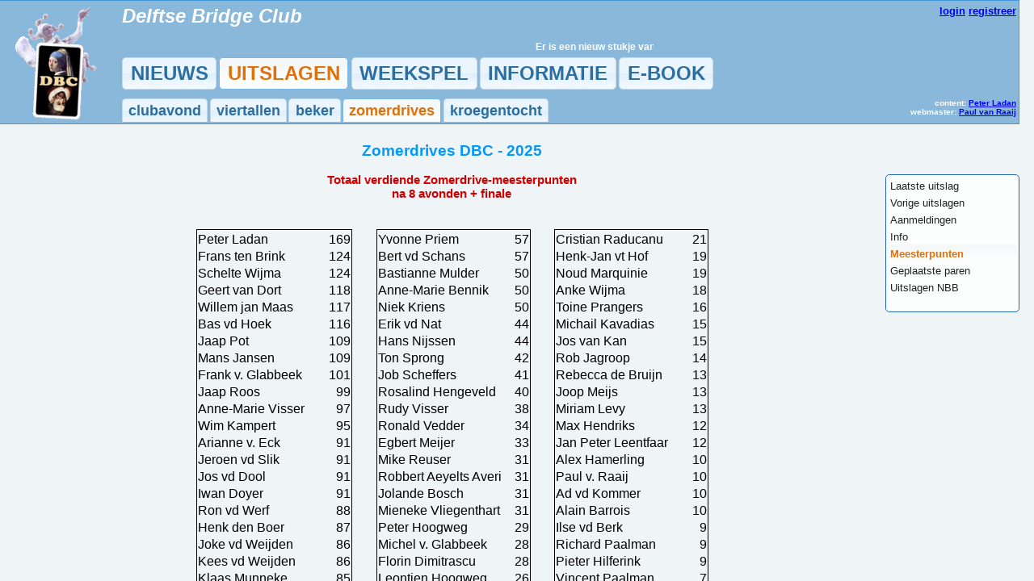

--- FILE ---
content_type: text/html; charset=UTF-8
request_url: https://www.delftsebridgeclub.nl/index.php?ItemID=120&VolgNr=5
body_size: 23363
content:
<!DOCTYPE html>
<html>
<head>
<meta charset="UTF-8">
<base href="https://www.delftsebridgeclub.nl/" />
<title>Meesterpunten zomerdrives</title><link rel='stylesheet' media='all' type='text/css' href='css/dbc.css' />
<link rel='stylesheet' media='print' type='text/css' href='css/dbcprint.css' />
<link type='text/css' href='css/jquery-ui.css' rel='stylesheet' />
<link type='text/css' href='css/uislagstylen.css' rel='stylesheet' />
<link rel='stylesheet' type='text/css' href='css/style.css' />
<link rel='stylesheet' type='text/css' href='css/elastislide.css' />
<link href='http://fonts.googleapis.com/css?family=PT+Sans+Narrow&amp;v1' 
   rel='stylesheet' type='text/css' />
<link href='http://fonts.googleapis.com/css?family=Pacifico' rel='stylesheet' 
   type='text/css' />
<link href='css/select2.min.css' rel='stylesheet' />
</head>
<body>
<script type='text/javascript'>var javaMenuId=120; javaVolgNr=5;</script>
<script type='text/javascript' src='scripts/js/jquery-3.3.1.min.js'></script>
<script type='text/javascript' src='scripts/js/jquery-ui.js'></script>
<script type='text/javascript' src='scripts/js/jquery.scrollTo.js'></script>
<script type='text/javascript' src='scripts/js/jquery.easy-comment.js'></script>
<script type='text/javascript' src='scripts/js/jquery.marquee.js'></script>
<script type='text/javascript' src='scripts/js/jquerymain.js'></script>
<script type='text/javascript' src='scripts/js/click-link.js'></script>
<div id='dhtmltooltip'></div>
<script type='text/javascript' src='scripts/js/tooltip.js'></script>
<script type='text/javascript' src='scripts/js/select2.min.js'></script><div id='head'>
<div id='titleblock'>Delftse Bridge Club</div>
<div class='marquee'><b><a href="index.php?ItemID=1&amp;VolgNr=3"> Er is een nieuw stukje van de week geplaatst op 16-1-2026 klik hier om er heen te gaan</a></b></div><div id='loginarea'><a href="./index.php?ItemID=120&amp;VolgNr=5&amp;auth=ShowLogin">login</a> <a href="./index.php?ItemID=120&amp;VolgNr=5&amp;auth=register">registreer</a></div>
<div id='logo'><img src='scripts/plaatjes/DBC-logo.gif'
   width=100 height=140 alt='DBC' /></div>
<div class='pad1'></div>
<div id="buttonarea">
   <ul class="buttonlist">
<li>
<a href="./index.php?ItemID=1&amp;VolgNr=1">NIEUWS</a>
</li>
<li class="current">
<a href="./index.php?ItemID=1&amp;VolgNr=2">UITSLAGEN</a>
</li>
<li>
<a href="./index.php?ItemID=1&amp;VolgNr=3">WEEKSPEL</a>
</li>
<li>
<a href="./index.php?ItemID=1&amp;VolgNr=4">INFORMATIE</a>
</li>
<li>
<a href="./index.php?ItemID=1&amp;VolgNr=5">E-BOOK</a>
</li>
</ul></div>
<div id='tabcontainer'>
<div id="tabarea">
   <ul class="tablist">
<li>
<a href="./index.php?ItemID=10&amp;VolgNr=1">clubavond</a>
</li>
<li>
<a href="./index.php?ItemID=10&amp;VolgNr=2">viertallen</a>
</li>
<li>
<a href="./index.php?ItemID=10&amp;VolgNr=3">beker</a>
</li>
<li class="current">
<a href="./index.php?ItemID=10&amp;VolgNr=4">zomerdrives</a>
</li>
<li>
<a href="./index.php?ItemID=10&amp;VolgNr=5">kroegentocht</a>
</li>
</ul></div>
<div id='infoarea'>
<div id='contentmail'><b>content: </b>
<script type="text/javascript">
/* <![CDATA[ */var first = 'ma';var second = 'il';var third = 'to:';var address = 'pladan';var domain = 'casema';var ext = 'nl'; document.write('<a href="');document.write(first+second+third);document.write(address);document.write('&#64;');document.write(domain);document.write('.');document.write(ext);document.write('">');document.write('Peter Ladan<\/a>');/* ]]> */
</script></div>
<div id='webmastermail'><b>webmaster: </b><script type="text/javascript">
/* <![CDATA[ */var first = 'ma';var second = 'il';var third = 'to:';var address = 'webmaster';var domain = 'delftsebridgeclub';var ext = 'nl'; document.write('<a href="');document.write(first+second+third);document.write(address);document.write('&#64;');document.write(domain);document.write('.');document.write(ext);document.write('">');document.write('Paul van Raaij<\/a>');/* ]]> */
</script></div>
</div>
</div>
</div>
<div id="floatMenu">
   <ul class="menulist">
<li>
<a href="./index.php?ItemID=120&amp;VolgNr=1">Laatste uitslag</a>
</li>
<li>
<a href="./index.php?ItemID=120&amp;VolgNr=2">Vorige uitslagen</a>
</li>
<li>
<a href="./index.php?ItemID=120&amp;VolgNr=3">Aanmeldingen</a>
</li>
<li>
<a href="./index.php?ItemID=120&amp;VolgNr=4">Info</a>
</li>
<li class="current">
<a href="./index.php?ItemID=120&amp;VolgNr=5">Meesterpunten</a>
</li>
<li>
<a href="./index.php?ItemID=120&amp;VolgNr=6">Geplaatste paren</a>
</li>
<li>
<a href=https://22004.bridge.nl/competities/ target=_blank>Uitslagen NBB</a>
</li>
</ul></div>
<script>
$("#floatMenu").css('height',(($("#floatMenu li").length+1)*20+5)+"px");
</script>
<div id='content'><div class='pad2'></div>
<html xmlns:o="urn:schemas-microsoft-com:office:office"
xmlns:x="urn:schemas-microsoft-com:office:excel"
xmlns="http://www.w3.org/TR/REC-html40">
<CENTER>
<h2><font color="#0099ff">Zomerdrives DBC - 2025</font></h2>
<h3><font color="#d00000">Totaal verdiende Zomerdrive-meesterpunten<br>na 8 avonden + finale
</font></h3>
</CENTER>

<p>
<html xmlns:o="urn:schemas-microsoft-com:office:office"
xmlns:x="urn:schemas-microsoft-com:office:excel"
xmlns="http://www.w3.org/TR/REC-html40">

<head>
<meta http-equiv=Content-Type content="text/html; charset=windows-1252">
<meta name=ProgId content=Excel.Sheet>
<meta name=Generator content="Microsoft Excel 12">
<link rel=File-List href="zomermp_bestanden/filelist.xml">
<style id="meesterpunten zomer-DBC_28086_Styles"><!--table
	{mso-displayed-decimal-separator:"\,";
	mso-displayed-thousand-separator:"\.";}
.xl6328086
	{padding-top:1px;
	padding-right:1px;
	padding-left:1px;
	mso-ignore:padding;
	color:black;
	font-size:12.0pt;
	font-weight:400;
	font-style:normal;
	text-decoration:none;
	font-family:Calibri, sans-serif;
	mso-font-charset:0;
	mso-number-format:General;
	text-align:general;
	vertical-align:bottom;
	border-top:.5pt solid windowtext;
	border-right:.5pt solid windowtext;
	border-bottom:none;
	border-left:none;
	mso-background-source:auto;
	mso-pattern:auto;
	white-space:nowrap;}
.xl6428086
	{padding-top:1px;
	padding-right:1px;
	padding-left:1px;
	mso-ignore:padding;
	color:black;
	font-size:12.0pt;
	font-weight:400;
	font-style:normal;
	text-decoration:none;
	font-family:Calibri, sans-serif;
	mso-font-charset:0;
	mso-number-format:General;
	text-align:general;
	vertical-align:bottom;
	mso-background-source:auto;
	mso-pattern:auto;
	white-space:nowrap;}
.xl6528086
	{padding-top:1px;
	padding-right:1px;
	padding-left:1px;
	mso-ignore:padding;
	color:black;
	font-size:12.0pt;
	font-weight:400;
	font-style:normal;
	text-decoration:none;
	font-family:Calibri, sans-serif;
	mso-font-charset:0;
	mso-number-format:General;
	text-align:general;
	vertical-align:bottom;
	border-top:none;
	border-right:.5pt solid windowtext;
	border-bottom:none;
	border-left:none;
	mso-background-source:auto;
	mso-pattern:auto;
	white-space:nowrap;}
.xl6628086
	{padding-top:1px;
	padding-right:1px;
	padding-left:1px;
	mso-ignore:padding;
	color:black;
	font-size:12.0pt;
	font-weight:400;
	font-style:normal;
	text-decoration:none;
	font-family:Calibri, sans-serif;
	mso-font-charset:0;
	mso-number-format:General;
	text-align:left;
	vertical-align:bottom;
	border-top:.5pt solid windowtext;
	border-right:none;
	border-bottom:none;
	border-left:.5pt solid windowtext;
	mso-background-source:auto;
	mso-pattern:auto;
	white-space:nowrap;}
.xl6728086
	{padding-top:1px;
	padding-right:1px;
	padding-left:1px;
	mso-ignore:padding;
	color:black;
	font-size:12.0pt;
	font-weight:400;
	font-style:normal;
	text-decoration:none;
	font-family:Calibri, sans-serif;
	mso-font-charset:0;
	mso-number-format:General;
	text-align:left;
	vertical-align:bottom;
	border-top:none;
	border-right:none;
	border-bottom:none;
	border-left:.5pt solid windowtext;
	mso-background-source:auto;
	mso-pattern:auto;
	white-space:nowrap;}
.xl6828086
	{padding-top:1px;
	padding-right:1px;
	padding-left:1px;
	mso-ignore:padding;
	color:black;
	font-size:12.0pt;
	font-weight:400;
	font-style:normal;
	text-decoration:none;
	font-family:Calibri, sans-serif;
	mso-font-charset:0;
	mso-number-format:General;
	text-align:general;
	vertical-align:bottom;
	border-top:.5pt solid windowtext;
	border-right:none;
	border-bottom:none;
	border-left:none;
	mso-background-source:auto;
	mso-pattern:auto;
	white-space:nowrap;}
.xl6928086
	{padding-top:1px;
	padding-right:1px;
	padding-left:1px;
	mso-ignore:padding;
	color:black;
	font-size:12.0pt;
	font-weight:400;
	font-style:normal;
	text-decoration:none;
	font-family:Calibri, sans-serif;
	mso-font-charset:0;
	mso-number-format:General;
	text-align:general;
	vertical-align:bottom;
	border-top:none;
	border-right:none;
	border-bottom:.5pt solid windowtext;
	border-left:.5pt solid windowtext;
	mso-background-source:auto;
	mso-pattern:auto;
	white-space:nowrap;}
.xl7028086
	{padding-top:1px;
	padding-right:1px;
	padding-left:1px;
	mso-ignore:padding;
	color:black;
	font-size:12.0pt;
	font-weight:400;
	font-style:normal;
	text-decoration:none;
	font-family:Calibri, sans-serif;
	mso-font-charset:0;
	mso-number-format:General;
	text-align:general;
	vertical-align:bottom;
	border-top:none;
	border-right:.5pt solid windowtext;
	border-bottom:.5pt solid windowtext;
	border-left:none;
	mso-background-source:auto;
	mso-pattern:auto;
	white-space:nowrap;}
--></style>
</head>

<body>
<!--[if !excel]>&nbsp;&nbsp;<![endif]-->
<!--De volgende informatie is gegenereerd door de wizard Publiceren als
webpagina van Microsoft Office Excel.-->
<!--Als hetzelfde item opnieuw wordt gepubliceerd vanuit Excel, worden alle
gegevens tussen de DIV-codes vervangen.-->
<!----------------------------->
<!--BEGIN VAN UITVOER VAN DE EXCEL-WIZARD PUBLICEREN ALS WEBPAGINA -->
<!----------------------------->

<div id="meesterpunten zomer-DBC_28086" align=center x:publishsource="Excel">

<table border=0 cellpadding=0 cellspacing=0 width=632 class=xl6428086
 style='border-collapse:collapse;table-layout:fixed;width:475pt'>
 <col class=xl6428086 width=149 style='mso-width-source:userset;mso-width-alt:
 5290;width:112pt'>
 <col class=xl6428086 width=41 style='mso-width-source:userset;mso-width-alt:
 1450;width:31pt'>
 <col class=xl6428086 width=31 style='mso-width-source:userset;mso-width-alt:
 1109;width:23pt'>
 <col class=xl6428086 width=149 style='mso-width-source:userset;mso-width-alt:
 5290;width:112pt'>
 <col class=xl6428086 width=41 style='mso-width-source:userset;mso-width-alt:
 1450;width:31pt'>
 <col class=xl6428086 width=31 style='mso-width-source:userset;mso-width-alt:
 1109;width:23pt'>
 <col class=xl6428086 width=149 style='mso-width-source:userset;mso-width-alt:
 5290;width:112pt'>
 <col class=xl6428086 width=41 style='mso-width-source:userset;mso-width-alt:
 1450;width:31pt'>
 <tr height=21 style='height:15.6pt'>
  <td height=21 class=xl6428086 width=149 style='height:15.6pt;width:112pt'><a
  name="RANGE!A1:H28"></a></td>
  <td class=xl6428086 width=41 style='width:31pt'></td>
  <td class=xl6428086 width=31 style='width:23pt'></td>
  <td class=xl6428086 width=149 style='width:112pt'></td>
  <td class=xl6428086 width=41 style='width:31pt'></td>
  <td class=xl6428086 width=31 style='width:23pt'></td>
  <td class=xl6428086 width=149 style='width:112pt'></td>
  <td class=xl6428086 width=41 style='width:31pt'></td>
 </tr>
 <tr height=21 style='height:15.6pt'>
  <td height=21 class=xl6628086 style='height:15.6pt'>Peter Ladan</td>
  <td class=xl6328086 align=right>169</td>
  <td class=xl6428086></td>
  <td class=xl6628086>Yvonne Priem</td>
  <td class=xl6328086 align=right>57</td>
  <td class=xl6428086></td>
  <td class=xl6628086>Cristian Raducanu</td>
  <td class=xl6328086 align=right>21</td>
 </tr>
 <tr height=21 style='height:15.6pt'>
  <td height=21 class=xl6728086 style='height:15.6pt'>Frans ten Brink</td>
  <td class=xl6528086 align=right>124</td>
  <td class=xl6428086></td>
  <td class=xl6728086>Bert vd Schans</td>
  <td class=xl6528086 align=right>57</td>
  <td class=xl6428086></td>
  <td class=xl6728086>Henk-Jan vt Hof</td>
  <td class=xl6528086 align=right>19</td>
 </tr>
 <tr height=21 style='height:15.6pt'>
  <td height=21 class=xl6728086 style='height:15.6pt'>Schelte Wijma</td>
  <td class=xl6528086 align=right>124</td>
  <td class=xl6428086></td>
  <td class=xl6728086>Bastianne Mulder</td>
  <td class=xl6528086 align=right>50</td>
  <td class=xl6428086></td>
  <td class=xl6728086>Noud Marquinie</td>
  <td class=xl6528086 align=right>19</td>
 </tr>
 <tr height=21 style='height:15.6pt'>
  <td height=21 class=xl6728086 style='height:15.6pt'>Geert van Dort</td>
  <td class=xl6528086 align=right>118</td>
  <td class=xl6428086></td>
  <td class=xl6728086>Anne-Marie Bennik</td>
  <td class=xl6528086 align=right>50</td>
  <td class=xl6428086></td>
  <td class=xl6728086>Anke Wijma</td>
  <td class=xl6528086 align=right>18</td>
 </tr>
 <tr height=21 style='height:15.6pt'>
  <td height=21 class=xl6728086 style='height:15.6pt'>Willem jan Maas</td>
  <td class=xl6528086 align=right>117</td>
  <td class=xl6428086></td>
  <td class=xl6728086>Niek Kriens</td>
  <td class=xl6528086 align=right>50</td>
  <td class=xl6428086></td>
  <td class=xl6728086>Toine Prangers</td>
  <td class=xl6528086 align=right>16</td>
 </tr>
 <tr height=21 style='height:15.6pt'>
  <td height=21 class=xl6728086 style='height:15.6pt'>Bas vd Hoek</td>
  <td class=xl6528086 align=right>116</td>
  <td class=xl6428086></td>
  <td class=xl6728086>Erik vd Nat</td>
  <td class=xl6528086 align=right>44</td>
  <td class=xl6428086></td>
  <td class=xl6728086>Michail Kavadias</td>
  <td class=xl6528086 align=right>15</td>
 </tr>
 <tr height=21 style='height:15.6pt'>
  <td height=21 class=xl6728086 style='height:15.6pt'>Jaap Pot</td>
  <td class=xl6528086 align=right>109</td>
  <td class=xl6428086></td>
  <td class=xl6728086>Hans Nijssen</td>
  <td class=xl6528086 align=right>44</td>
  <td class=xl6428086></td>
  <td class=xl6728086>Jos van Kan</td>
  <td class=xl6528086 align=right>15</td>
 </tr>
 <tr height=21 style='height:15.6pt'>
  <td height=21 class=xl6728086 style='height:15.6pt'>Mans Jansen</td>
  <td class=xl6528086 align=right>109</td>
  <td class=xl6428086></td>
  <td class=xl6728086>Ton Sprong</td>
  <td class=xl6528086 align=right>42</td>
  <td class=xl6428086></td>
  <td class=xl6728086>Rob Jagroop</td>
  <td class=xl6528086 align=right>14</td>
 </tr>
 <tr height=21 style='height:15.6pt'>
  <td height=21 class=xl6728086 style='height:15.6pt'>Frank v. Glabbeek</td>
  <td class=xl6528086 align=right>101</td>
  <td class=xl6428086></td>
  <td class=xl6728086>Job Scheffers</td>
  <td class=xl6528086 align=right>41</td>
  <td class=xl6428086></td>
  <td class=xl6728086>Rebecca de Bruijn</td>
  <td class=xl6528086 align=right>13</td>
 </tr>
 <tr height=21 style='height:15.6pt'>
  <td height=21 class=xl6728086 style='height:15.6pt'>Jaap Roos</td>
  <td class=xl6528086 align=right>99</td>
  <td class=xl6428086></td>
  <td class=xl6728086>Rosalind Hengeveld</td>
  <td class=xl6528086 align=right>40</td>
  <td class=xl6428086></td>
  <td class=xl6728086>Joop Meijs</td>
  <td class=xl6528086 align=right>13</td>
 </tr>
 <tr height=21 style='height:15.6pt'>
  <td height=21 class=xl6728086 style='height:15.6pt'>Anne-Marie Visser</td>
  <td class=xl6528086 align=right>97</td>
  <td class=xl6428086></td>
  <td class=xl6728086>Rudy Visser</td>
  <td class=xl6528086 align=right>38</td>
  <td class=xl6428086></td>
  <td class=xl6728086>Miriam Levy</td>
  <td class=xl6528086 align=right>13</td>
 </tr>
 <tr height=21 style='height:15.6pt'>
  <td height=21 class=xl6728086 style='height:15.6pt'>Wim Kampert</td>
  <td class=xl6528086 align=right>95</td>
  <td class=xl6428086></td>
  <td class=xl6728086>Ronald Vedder</td>
  <td class=xl6528086 align=right>34</td>
  <td class=xl6428086></td>
  <td class=xl6728086>Max Hendriks</td>
  <td class=xl6528086 align=right>12</td>
 </tr>
 <tr height=21 style='height:15.6pt'>
  <td height=21 class=xl6728086 style='height:15.6pt'>Arianne v. Eck</td>
  <td class=xl6528086 align=right>91</td>
  <td class=xl6428086></td>
  <td class=xl6728086>Egbert Meijer</td>
  <td class=xl6528086 align=right>33</td>
  <td class=xl6428086></td>
  <td class=xl6728086>Jan Peter Leentfaar</td>
  <td class=xl6528086 align=right>12</td>
 </tr>
 <tr height=21 style='height:15.6pt'>
  <td height=21 class=xl6728086 style='height:15.6pt'>Jeroen vd Slik</td>
  <td class=xl6528086 align=right>91</td>
  <td class=xl6428086></td>
  <td class=xl6728086>Mike Reuser</td>
  <td class=xl6528086 align=right>31</td>
  <td class=xl6428086></td>
  <td class=xl6728086>Alex Hamerling</td>
  <td class=xl6528086 align=right>10</td>
 </tr>
 <tr height=21 style='height:15.6pt'>
  <td height=21 class=xl6728086 style='height:15.6pt'>Jos vd Dool</td>
  <td class=xl6528086 align=right>91</td>
  <td class=xl6428086></td>
  <td class=xl6728086>Robbert Aeyelts Averi<span style='display:none'>nk</span></td>
  <td class=xl6528086 align=right>31</td>
  <td class=xl6428086></td>
  <td class=xl6728086>Paul v. Raaij</td>
  <td class=xl6528086 align=right>10</td>
 </tr>
 <tr height=21 style='height:15.6pt'>
  <td height=21 class=xl6728086 style='height:15.6pt'>Iwan Doyer</td>
  <td class=xl6528086 align=right>91</td>
  <td class=xl6428086></td>
  <td class=xl6728086>Jolande Bosch</td>
  <td class=xl6528086 align=right>31</td>
  <td class=xl6428086></td>
  <td class=xl6728086>Ad vd Kommer</td>
  <td class=xl6528086 align=right>10</td>
 </tr>
 <tr height=21 style='height:15.6pt'>
  <td height=21 class=xl6728086 style='height:15.6pt'>Ron vd Werf</td>
  <td class=xl6528086 align=right>88</td>
  <td class=xl6428086></td>
  <td class=xl6728086>Mieneke Vliegenthart</td>
  <td class=xl6528086 align=right>31</td>
  <td class=xl6428086></td>
  <td class=xl6728086>Alain Barrois</td>
  <td class=xl6528086 align=right>10</td>
 </tr>
 <tr height=21 style='height:15.6pt'>
  <td height=21 class=xl6728086 style='height:15.6pt'>Henk den Boer</td>
  <td class=xl6528086 align=right>87</td>
  <td class=xl6428086></td>
  <td class=xl6728086>Peter Hoogweg</td>
  <td class=xl6528086 align=right>29</td>
  <td class=xl6428086></td>
  <td class=xl6728086>Ilse vd Berk</td>
  <td class=xl6528086 align=right>9</td>
 </tr>
 <tr height=21 style='height:15.6pt'>
  <td height=21 class=xl6728086 style='height:15.6pt'>Joke vd Weijden</td>
  <td class=xl6528086 align=right>86</td>
  <td class=xl6428086></td>
  <td class=xl6728086>Michel v. Glabbeek</td>
  <td class=xl6528086 align=right>28</td>
  <td class=xl6428086></td>
  <td class=xl6728086>Richard Paalman</td>
  <td class=xl6528086 align=right>9</td>
 </tr>
 <tr height=21 style='height:15.6pt'>
  <td height=21 class=xl6728086 style='height:15.6pt'>Kees vd Weijden</td>
  <td class=xl6528086 align=right>86</td>
  <td class=xl6428086></td>
  <td class=xl6728086>Florin Dimitrascu</td>
  <td class=xl6528086 align=right>28</td>
  <td class=xl6428086></td>
  <td class=xl6728086>Pieter Hilferink</td>
  <td class=xl6528086 align=right>9</td>
 </tr>
 <tr height=21 style='height:15.6pt'>
  <td height=21 class=xl6728086 style='height:15.6pt'>Klaas Munneke</td>
  <td class=xl6528086 align=right>85</td>
  <td class=xl6428086></td>
  <td class=xl6728086>Leontien Hoogweg</td>
  <td class=xl6528086 align=right>26</td>
  <td class=xl6428086></td>
  <td class=xl6728086>Vincent Paalman</td>
  <td class=xl6528086 align=right>7</td>
 </tr>
 <tr height=21 style='height:15.6pt'>
  <td height=21 class=xl6728086 style='height:15.6pt'>Kees Schipper</td>
  <td class=xl6528086 align=right>82</td>
  <td class=xl6428086></td>
  <td class=xl6728086>Hein van Dort</td>
  <td class=xl6528086 align=right>25</td>
  <td class=xl6428086></td>
  <td class=xl6728086>Anneke Visser</td>
  <td class=xl6528086 align=right>5</td>
 </tr>
 <tr height=21 style='height:15.6pt'>
  <td height=21 class=xl6728086 style='height:15.6pt'>Thijs Veugen</td>
  <td class=xl6528086 align=right>71</td>
  <td class=xl6428086></td>
  <td class=xl6728086>Fred Heemskerk</td>
  <td class=xl6528086 align=right>25</td>
  <td class=xl6428086></td>
  <td class=xl6728086>Martin v.Leeuwen</td>
  <td class=xl6528086 align=right>5</td>
 </tr>
 <tr height=21 style='height:15.6pt'>
  <td height=21 class=xl6728086 style='height:15.6pt'>Desiree Scheffers</td>
  <td class=xl6528086 align=right>68</td>
  <td class=xl6428086></td>
  <td class=xl6728086>Paul Breukel</td>
  <td class=xl6528086 align=right>24</td>
  <td class=xl6428086></td>
  <td class=xl6728086>Hetty Toussaint</td>
  <td class=xl6528086 align=right>4</td>
 </tr>
 <tr height=21 style='height:15.6pt'>
  <td height=21 class=xl6728086 style='height:15.6pt'>Hedwig van Glabbeek</td>
  <td class=xl6528086 align=right>58</td>
  <td class=xl6428086></td>
  <td class=xl6728086>Olaf Duin</td>
  <td class=xl6528086 align=right>23</td>
  <td class=xl6428086></td>
  <td class=xl6728086>Bob Lodder</td>
  <td class=xl6528086 align=right>3</td>
 </tr>
 <tr height=21 style='height:15.6pt'>
  <td height=21 class=xl6928086 style='height:15.6pt'>Roelof Koekoek</td>
  <td class=xl7028086 align=right>57</td>
  <td class=xl6428086></td>
  <td class=xl6928086>Eelco Smaardijk</td>
  <td class=xl7028086 align=right>22</td>
  <td class=xl6428086></td>
  <td class=xl6928086>Marlon de Groot</td>
  <td class=xl7028086 align=right>3</td>
 </tr>
 <tr height=21 style='height:15.6pt'>
  <td height=21 class=xl6828086 style='height:15.6pt;border-top:none'>&nbsp;</td>
  <td class=xl6828086 style='border-top:none'>&nbsp;</td>
  <td class=xl6428086></td>
  <td class=xl6828086 style='border-top:none'>&nbsp;</td>
  <td class=xl6828086 style='border-top:none'>&nbsp;</td>
  <td class=xl6428086></td>
  <td class=xl6828086 style='border-top:none'>&nbsp;</td>
  <td class=xl6828086 style='border-top:none'>&nbsp;</td>
 </tr>
 <![if supportMisalignedColumns]>
 <tr height=0 style='display:none'>
  <td width=149 style='width:112pt'></td>
  <td width=41 style='width:31pt'></td>
  <td width=31 style='width:23pt'></td>
  <td width=149 style='width:112pt'></td>
  <td width=41 style='width:31pt'></td>
  <td width=31 style='width:23pt'></td>
  <td width=149 style='width:112pt'></td>
  <td width=41 style='width:31pt'></td>
 </tr>
 <![endif]>
</table>

</div>


<!----------------------------->
<!--EINDE VAN UITVOER VAN DE EXCEL-WIZARD PUBLICEREN ALS WEBPAGINA-->
<!----------------------------->
</body>

</html>





























































































































































</p>

<p>
<CENTER>Per avond krijgt ongeveer tweederde van de deelnemers meesterpunten.
<br>
Deze lijst geeft het <u>totaal</u> aan verdiende meesterpunten tijdens de Zomerdrives.<BR>

De toegekende meesterpunten <u>per avond</u> zijn te vinden onder 'Uitslagen NBB' (zie menu rechts).
</CENTER></p> 



</html>





































































































































































































































</div><script type='text/javascript'>updateEmailRef('pladan',
'casema','nl','Peter Ladan',
'webmaster','delftsebridgeclub','nl',
'Paul van Raaij');</script>
</body>
</html>


--- FILE ---
content_type: text/css
request_url: https://www.delftsebridgeclub.nl/css/dbc.css
body_size: 8749
content:
html {
    height:100%;  /* fix height to 100% for IE */
    max-height:100%; /* fix height for other browsers */
    padding:0;  /*remove padding */
    margin:0;  /* remove margins */
    border:0;   /* remove borders */
    background:#fff;   /*color background - only works in IE */
    font-size:80%;   /*set default font size */
    /* font-family:"trebuchet ms", tahoma, verdana, arial, sans-serif;  /* set default font */
   	font-family: Lucida Grande,Lucida Sans,Arial,sans-serif;
    /* hide overflow:hidden from IE5/Mac */
    /* \*/
    overflow:hidden;
    /*get rid of scroll bars in IE */
    /* */
}

body {
    height:100%; /* fix height to 100% for IE */
    max-height:100%;  /* fix height for other browsers */
    overflow:hidden;  /*get rid of scroll bars in IE */
    padding:0;  /*remove padding */
    margin:0;  /* remove margins */
    border:0;  /* remove borders */
}

#content {
    display:block;   /* set up as a block */
    height:100%;   /* set height to full page */
    max-height:100%;
/*    background:#EFF5F9; */
    background:#EFF4F7;
    overflow:auto;  /* add scroll bars as required */
    padding-right:200px;  /* pad left to avoid navigation div if required */
    padding-left:38px;
    position:relative;   /* set up relative positioning so that z-index will work */
    z-index:3;   /* allocate a suitable z-index */
}

#head {
    position:absolute;
    margin:0;
    top:0;
    right:18px;
    display:block;
    width:100%;
    height:152px;
    background: #8AB8DB;
    color: #ffffff;
    font-weight: bold;
    font-size:1.5em;
    z-index:5;
    border: 1px solid #4297d7;
}

#buttonarea {
    position:absolute;
    margin:0;
    left:170px;
    top:70px;
    right:38px;
    display:block;
    height:50px;
    background: transparent;
    font-size:24px;
    z-index:5;
    color:#000;
}
#tabcontainer {
    position:absolute;
    margin:0;
    left:170px;
    top:111px;
    right:0px;
    display:block;
    height:40px;
}

#tabarea {
    position:absolute;
    margin:0;
    left:0px;
    top:10px; 
    display:block;
    height:30px;
    font-size:18px;
    z-index:5;
}

#foot {
    position:absolute;
    margin:0;
    padding-right:5px;
    bottom:-1px;
    right:18px;
    display:block;
    width:100%;
    height:51px;
    background:#fff;
    color:#000;
    text-align:right;
    font-size:0.8em;
    z-index:4;
    border-top:1px solid #000;
}

#textscroll {
    display:block;
    height:14px; 
    overflow:hidden;
    width:70%; 
    padding-left:0px;
    padding-right:18px;		 
    position:absolute;
    padding-top:0px;
    left:170px;
    top:50px;
    background:transparent;
    font-family: Lucida Grande,Lucida Sans,Arial,sans-serif;
    font-weight: normal;
    font-size: 12px;
    color: #000;

}
#textscroll a { 
    text-decoration:none;
    color: #ffffff;
}
.marquee {
    display:block;
    height:14px; 
    overflow:hidden;
    width:50%; 
    padding-left:0px;
    padding-right:18px;		 
    position:absolute;
    padding-top:0px;
    left:170px;
    top:50px;
    background:transparent;
    font-family: Lucida Grande,Lucida Sans,Arial,sans-serif;
    font-weight: normal;
    font-size: 12px;
    color: #000;

}
.marquee a { 
    text-decoration:none;
    color: #ffffff;
}

#titleblock {
    display:block;
	height:30px; 
	overflow:hidden;
    width:70%; 
	padding-left:0px;
	padding-right:18px;		 
	position:absolute;
	padding-top:5px;
	left:170px;
	top:0px;
	background:transparent;
	font-size: 24px;
    font-family: Lucida Grande,Lucida Sans,Arial,sans-serif;
    font-style: italic;
    font-weight: bold;
}
#txtscroll A:link { color:#ffffff }
#txtscroll A:active { color:#ffffff }
#txtscroll A:visited { color:#ffffff }


/* logo */
#logo {
    padding-top:8px;
    padding-left:38px;
    width:100px;
    height:140px;
    background-color:transparent;
    background-repeat:no-repeat;
    display:block;
}

/* login info */
#loginarea {
    float:right;
    padding-top:5px;
    padding-right: 3px;
    height:20px;
    font-size:13px;
    text-align:right;
    width:200px;
    /*	border:0.06em solid #000; */
}

/* email */
#infoarea {
    float:right;
    padding-top:10px;
    padding-right: 3px;
    height:40px;
    font-size:10px;
    text-align:right;
    width:150px;

}

.pad1 {
    display:block;
    width:18px;
    height:100px;
    float:left;
}

.pad2 {
    display:block;
    height:160px;
    /* height to miss header and footer */
}

.tablist,
.buttonlist {
    list-style:none;
    padding:0;
    margin:0;
    border: none;
}

.tablist li,
.buttonlist li {
    float:left;
    margin-right:0.13em;
}

.tablist li a,
.buttonlist li a {
    display:block;
    padding:.2em .4em;
    text-decoration:none;
    font-family: Lucida Grande,Lucida Sans,Arial,sans-serif;
   	border: 1px solid #c5dbec;
	background: #dfeffc url(../scripts/plaatjes/ui-bg_glass_85_dfeffc_1x400.png) 50% 50% repeat-x;
	font-weight: bold;
	color: #2e6e9e;
}

.tablist a,
.tablist a:link,
.tablist a:visited,
.buttonlist a,
.buttonlist a:link,
.buttonlist a:visited {
	color: #2e6e9e;
	text-decoration: none;
}

.tablist li a:hover,
.buttonlist li a:hover {
	border: 1px solid #79b7e7;
	background: #d0e5f5 url(../scripts/plaatjes/ui-bg_glass_75_d0e5f5_1x400.png) 50% 50% repeat-x;
	font-weight: bold;
	color: #1d5987;
}


.tablist li.current a,
.buttonlist li.current a {
	border: 1px solid #79b7e7;
	background: #f5f8f9 url(../scripts/plaatjes/ui-bg_inset-hard_100_f5f8f9_1x100.png) 50% 50% repeat-x;
	font-weight: bold;
	color: #e17009;
}

.buttonlist li.current a:hover {
	border: 1px solid #79b7e7;
	background: #d0e5f5 url(../scripts/plaatjes/ui-bg_glass_75_d0e5f5_1x400.png) 50% 50% repeat-x;
	font-weight: bold;
	color: #e17009;

}

.buttonlist li a {
    /* CSS 3 elements */
    webkit-border-radius:5px;
    -webkit-border-radius:5px;
    -moz-border-radius:5px;
    border-radius:5px;
}
.tablist li a {
    border-bottom:0; 
    /* CSS 3 elements */
    webkit-border-top-right-radius:5px;
    -webkit-border-top-left-radius:5px;
    -moz-border-radius-topright:5px;
    -moz-border-radius-topleft:5px;
    border-top-right-radius:5px;
    border-top-left-radius:5px;
}

.tablist li.current a {
    border-bottom:0; 
}

.tablist li.current a:hover {
    cursor: default;
}

#floatMenu {
    position:absolute;  
    width:160px;
    height:160px;
    top:30%;
    right:18px;  
    padding:2px;
    background:#FCFDFD;  
    border:1px solid #2266AA;  
    /* CSS 3 elements */
    webkit-border-radius:5px;
    -webkit-border-radius:5px;
    -moz-border-radius:5px;
    border-radius:5px;
    z-index:100;
}

.menulist li a {
    display:block;
    padding:4px 5px 2px 3px;
    text-decoration:none;
    font-family: Lucida Grande,Lucida Sans,Arial,sans-serif;
    background:#FCFDFD;  
	color: #222222;
}

.menulist li a:hover {
   	border: 1px solid #c5dbec;
    padding:3px 5px 1px 2px;
	background: #dfeffc url(../scripts/plaatjes/ui-bg_glass_85_dfeffc_1x400.png) 50% 50% repeat-x;
	color: #2e6e9e;
}

.menulist li.current a {
	background: #f5f8f9 url(../scripts/plaatjes/ui-bg_inset-hard_100_f5f8f9_1x100.png) 50% 50% repeat-x;
	font-weight: bold;
	color: #e17009;
}

.menulist li a {
    /* CSS 3 elements */
    webkit-border-radius:5px;
    -webkit-border-radius:5px;
    -moz-border-radius:5px;
    border-radius:5px;
}

/*.menulist a,
.menulist a:link,
.menulist a:visited {
	color: #2e6e9e;
	text-decoration: none;
}
*/
.menulist li.current a:hover {
    padding:4px 5px 2px 3px;
    cursor: default;
    border: 0;
}

.menulist {
    list-style-type:none;
    /*height:2em;*/
    padding:0;
    margin:0;
    border: none;
}

/* tooltip format */
 #dhtmltooltip {
    position: absolute;
    width: 150px;
    border: 2px solid #a6c9e2;
    padding: 2px;
    background-color:#FCFDFD;
    visibility: hidden;
    z-index: 100;
    webkit-border-radius:5px;
    -webkit-border-radius:5px;
    -moz-border-radius:5px;
    border-radius:5px;
    -webkit-box-shadow: 0 0 5px #aaa;
	box-shadow: 0 0 5px #aaa
}

.nieuwsheader {
    color: #0088ee;
    font-size: 0.9em;
}
.nieuwsheader h1 {
    font-size: 1.6em;
    text-align: center;
}

.nieuwssubheader {
    color: #e17009;
    font-size: 1.1em;
    font-weight:bold;
}
.nieuwsbody {
    color: #2e6e9e;
}

.archive_table {
    width: 30%;
}

.specialday {
    display:block;
    height:50px; 
    width:100%; 
    padding-left:0px;
    padding-right:18px;		 
    padding-top:5px;
    background-color:transparent;
    font-size: 24px;
    font-family: Lucida Grande,Lucida Sans,Arial,sans-serif;
    font-style: italic;
    font-weight: bold;
}
#specialheaderarea {
    display: block;
    background-color: transparent;
    width: 600px;
    height: 95px;
    position: absolute;
    top: 25px;
    right:20px;
    z-index:300;    
}
@media screen and (max-width: 1450px){
    #specialheaderarea {
     display: none; 
    }
} 

--- FILE ---
content_type: text/css
request_url: https://www.delftsebridgeclub.nl/css/uislagstylen.css
body_size: 7041
content:
/* 
    Document   : uislagstylen
    Created on : 12-aug-2013, 18:57:47
    Author     : Paul
    Description:
        styles voor uitslagen pagina
*/


#uitslag {

}
#uitslagHeader {
    
}
.uitslagMaintable {
    border: 1px solid;
}

.uitslagTable {
    border-collapse:collapse;
    padding: 0;
    font-size: 13px;
    font-family: Lucida Grande,Lucida Sans,Arial,sans-serif;
}
.uitslagThNamen {
    text-align: left;
   width: 300px; 
}
.uitslagThPerc {
    text-align: center;
   width:45px; 
}
.uitslagThPoint {
    text-align: right;
    width:45px; 
}
.VTStandSpace {
    width:30px;
}
.TDLeft {
    text-align: left;
    padding-left: 4px;
}
.TDRight {
    text-align: right;
    padding-left: 4px;
}
.TDCenter {
    text-align: center;
}
.TDCenterRed {
    text-align: center;
    color: Red;
}
.uitslagThRonden {
    text-align: right;
    width:40px; 
    font-size:9px; 
    font-family: Lucida Grande,Lucida Sans,Arial,sans-serif;
}
.paarUitslag {
    text-align: center;
}
.PaarUitslagHeader {
    text-align: left;
    border: 1px solid #4297d7;
    background: #5c9ccc url(../scripts/plaatjes/ui-bg_gloss-wave_55_5c9ccc_500x100.png) 50% 50% repeat-x;
    color: #ffffff;
    font-weight: bold;      
}
.PaarUitslagThScore {
    width:60px;
} 
.PaarUitslagThPerc {
    width:60px;
} 
.PaarUitslagSubHeader {
    text-align:left;
    font-size:11px; 
    font-family: Lucida Grande,Lucida Sans,Arial,sans-serif;
}

.PaarUitslagDetail {
    display: inline-block;
    color: #222222;
    padding-bottom: 10px;
}

.PaarDetailsTable {
     border:1px solid #111111;
     border-collapse: collapse;
     border-spacing: 0;
     background-color: white;
     padding:0 ;

}
.VTUitslagThScore {
    width:60px;
    text-align:center;
} 
.VTUitslagThIMP {
    width:45px;
    text-align:center;
}
.VTUitslagIMPTot {
    text-align:center;
    width:45px;
    border-top: 1px solid #111111;
}
.VTUitslagTeamFiller {
	text-align:center;
	width:40px;
}

.VTDetailHeaderTD {
	font-style: italic;
	text-align:center;
}

.VTTotalLine {
	border-top:2px solid;
	text-align:center;
}

.VTContract {
	width: 30px;
	text-align:left;
}

.VTLead {
	width:35px;
	text-align:left;
}

.TREven {
    background-color: #e0e0e0;
}
.TROdd {
    background-color: transparent;
 }
 .PaarUitslagFooter {
     text-align: right;
 }
 .PaarUitslagResult {
     text-align:right;
     font-weight: bold;
 }
 .frequentieStaatHeader {
     
 }
 .frequentieStaatTable {
     border: 0px;
     padding:0;
     width:170px;
     font-size:13px;
     font-family: Lucida Grande,Lucida Sans,Arial,sans-serif;
 }

 .frequentieStaatScoreHeader {
      text-align:left;
      width:35%;
 }
 .frequentieStaatAantHeader {
     text-align:center;
     width:15%;
 }
 .frequentieStaatPointsHeader {
     text-align:left;
     width:25%;
 }
 .frequentieStaatBijzonder {
     font-size: 0.8em;
 }
 
 .myLine td {
     border-bottom:1px solid #5c9ccc;
 }
 #stand {
     
 }
 #standHeader {

 }
 .standMaintable {
     border: 1px solid;
 }
 .standTable {
    border-collapse:collapse;
    padding: 0;
    font-size: 13px;
    font-family: Lucida Grande,Lucida Sans,Arial,sans-serif;
 }
 .standThLijn {
     text-align:right;
     width:60px;
 }
 .standThNaamSmal {
     text-align: left;
     width:240px;
 }
 .standThNaamBreed {
     text-align: left;
     width:300px;
 }
.standThCenter {
     text-align:center;
     width:50px;
 }
.standThGem {
     text-align:center;
     width:50px;
 }
.standThTot {
     text-align:center;
     width:80px;
 }

.standThZitting {
     text-align:center;
     width:50px;
     
 }
 .popupHover {
	 color: blue;
	 text-decoration: underline;
 }
.richFrequentiestaat {
    text-align: center;
    min-width: 728px;
    /* width: 100%; */
    display: inline-block;
 }
.richFrequentiestaatHeader {
    text-align: left;
    border: 1px solid #4297d7;
    background: #5c9ccc url(../scripts/plaatjes/ui-bg_gloss-wave_55_5c9ccc_500x100.png) 50% 50% repeat-x; 
    color: #ffffff;
    font-weight: bold; 
    /* display: inline-block; */
 }
.richFrequentiestaatSubHeader {
     text-align: right;
     color: #000000;
     font-weight: bold;
     padding: 0px;
     margin: 0px;
 }
.richFrequentiestaatDetail {
    padding-top: 10px;
    width: 100%;
    display: inline-block;
    color: #222222;
}
.richFrequentiestaatTable {
     border:1px solid #111111;
     background-color: white;
     padding: 0;
     border-spacing: 0;
     width:100%;
}

.richFrequentiestaatPaarHeader {
   text-align: left;
   width:35%; 
}
 
.scoreKaart {
text-align: center;
}
.scoreKaartHeader{
    text-align: left;
    border: 1px solid #4297d7;
    background: #5c9ccc url(../scripts/plaatjes/ui-bg_gloss-wave_55_5c9ccc_500x100.png) 50% 50% repeat-x;
    color: #ffffff;
    font-weight: bold;      
}
.scoreKaartDetail {
    padding-top: 10px;
    display: inline-block;
    color: #222222;

}
.scoreKaarTable {
     border:1px solid #111111;
     background-color: white;
     padding: 0;
     border-spacing: 0;
}
.scoreKaartThP {
    font-size:10px;
}
.scoreKaartThContract {
    font-size:10px;
    text-align: center;
}
.scoreKaartThR {
    font-size:10px;
    width: 25px;
}
.scoreKaartThScore {
    font-size:10px;
    text-align: center;
}
.scoreKaartThPoints {
    font-size:10px;
    text-align: center;
}
.scoreKaartThNZ {
    font-size:10px;
}
.scoreKaartThOW {
    font-size:10px;
}
.spellen {
    
}
.spellenHeader {

}
.spelHandContainer {
    height:100%;
    vertical-align:top;
    text-align:left;
    font-size: 0.8em;
    font-family: Verdana;
}
.spelContainer {
    border:1px solid;    
    vertical-align: top;
    padding-left: 3px;
}
.spellenTable {
    border:1px solid;    
    border-collapse: collapse;
}

.spelTable {
    text-align:left;
    font-size:12px; 
    font-family: Lucida Grande,Lucida Sans,Arial,sans-serif;
}

.spelTD1 {
	text-align:left;
	vertical-align:middle;
	width:33%;
	height:100%;
	font-size: 0.8em;
	font-family:Verdana;
}
.spelTD2 {
	text-align:left;
	vertical-align:middle;
}
.drrTDlink {
	text-align:right;
	vertical-align:top;
}

.ddr {
    text-align: center;
}
.ddrHeader {
    text-align: left;
    border: 1px solid #4297d7;
    background: #5c9ccc url(../scripts/plaatjes/ui-bg_gloss-wave_55_5c9ccc_500x100.png) 50% 50% repeat-x;
    color: #ffffff;
    font-weight: bold;
}
.ddrDetail {
    display: inline-block;
    color: #222222;

 }
.ddrTable {
     border:1px solid #111111;
     border-collapse: collapse;
     border-spacing: 0;
     background-color: white;
     padding:0 ;
}
.ddrNHeader {
    text-align: center;
}
.ddrOHeader {
    text-align: center;
}
.ddrZHeader {
    text-align: center;
}
.ddrWHeader {
    text-align: center;
}
.ddrSAHeader {
    font-size: 10px;
}
.ddrSpadeHeader {
    font-size: 10px;
}
.ddrHeartHeader {
    font-size: 10px;
}
.ddrDiamondHeader {
    font-size: 10px;
}
.ddrClubHeader {
    font-size: 10px;
}
.ddrPar {
	font-size: 0.8em;
}

#legenda {


}
#legendaHeader {
    text-align: left;
    border: 1px solid #4297d7;
    background: #5c9ccc url(../scripts/plaatjes/ui-bg_gloss-wave_55_5c9ccc_500x100.png) 50% 50% repeat-x;
    color: #ffffff;
    font-weight: bold;  
}
#legendaDetail {
   padding: 5px;
}



--- FILE ---
content_type: text/css
request_url: https://www.delftsebridgeclub.nl/css/dbcprint.css
body_size: 296
content:
html { 
  color : #000000; 
  background : #ffffff; 
  font-family : "Times New Roman", Times, serif;
  font-size : 12pt; 
}
a { 
  text-decoration : underline; 
  color : #0000ff; 
}
#foot1, #foot2, #left, #info, #info2, #logo { 
  display : none; 
} 

#content {
		 display:block; 
		 height:1024px; 
		 overflow:visible; 
		 padding:3px;
		 position:absolute;
		 width:800px;
		 left:10px;
		 top:10px;
		 background:transparent;
}



--- FILE ---
content_type: text/javascript
request_url: https://www.delftsebridgeclub.nl/scripts/js/jquerymain.js
body_size: 1727
content:
$(function(){

    // document ready if this executes java script is enabled so move the floating div within the #content
    if ($("#floatMenu").length>0){
        var menuYloc;
        var myfloatMenu = $("#floatMenu").clone();
        $("#floatMenu").remove();
        $("#content").prepend(myfloatMenu);

        function moveFloatMenu() {
            var menuOffset = menuYloc.top + $(this).scrollTop() + "px";
            $('#floatMenu').animate({top:menuOffset},{duration:500,queue:false});
        }
    
        menuYloc = $('#floatMenu').offset();
 
        $("#content").scroll(moveFloatMenu);
 
        moveFloatMenu();
    }
    if ($("#sample_comment").length>0){
        $("#sample_comment").EasyComment({
            path:"scripts/",
            moderate:false,
            hasEmail:true,
            emailReq:true,
            maxReply:5
        });
    }
    $('.marquee').marquee({
	//duration in milliseconds of the marquee
	duration: 12000,
	//gap in pixels between the tickers
	gap: 250,
	//time in milliseconds before the marquee will start animating
	delayBeforeStart: 0,
        pauseOnHover: true,
	//'left' or 'right'
	direction: 'left',
	//true or false - should the marquee be duplicated to show an effect of continues flow
	duplicated: true
    });
});



function updateEmailRef( add_cont, dom_cont, ext_cont, ref_cont, add_web, dom_web, ext_web, ref_web ){
    var first = 'ma';
    var second = 'il';
    var third = 'to:';
    var web_email = '<a href=\"' + first + second + third + add_web + '&#64;' + dom_web + '.' + ext_web + '\">' + ref_web + '<\/a>';
    var cont_email = '<a href=\"' + first + second + third + add_cont + '&#64;' + dom_cont + '.' + ext_cont + '\">' + ref_cont + '<\/a>';

    $("#contentmail").empty();
    $("#contentmail").append('<b>content: </b>' + cont_email);
    $("#webmastermail").empty();
    $("#webmastermail").append('<b>webmaster: </b>' + web_email);
}


--- FILE ---
content_type: text/javascript
request_url: https://www.delftsebridgeclub.nl/scripts/js/click-link.js
body_size: 294
content:
$(document).on("click","#reactie",function(event){
    // move to anchor
    // than correct for header
    // for now
    
    $("#content").scrollTo( $("#sample_comment"), 500, {offset:-150} );
    event.preventDefault();
});

$(document).on("change","#compArch",function(event){
    // move to anchor
    // than correct for header
    // for now
    //alert("#" + $(this).val());
    $("#content").scrollTo( $("#" + $(this).val()), 500, {offset:-175} );
    event.preventDefault();
});


--- FILE ---
content_type: text/javascript
request_url: https://www.delftsebridgeclub.nl/scripts/js/jquery.easy-comment.js
body_size: 19896
content:
/*
Copyright (c) 2011, Yubo Dong @ www.jswidget.com
All rights reserved.

Redistribution and use in source and binary forms, with or without
modification, are permitted provided that the following conditions are met:

    * Redistributions of source code must retain the above copyright
      notice, this list of conditions and the following disclaimer.
    * Redistributions in binary form must reproduce the above copyright
      notice, this list of conditions and the following disclaimer in the
      documentation and/or other materials provided with the distribution.
    * Neither the name of the jswidget.com nor the
      names of its contributors may be used to endorse or promote products
      derived from this software without specific prior written permission.

THIS SOFTWARE IS PROVIDED BY THE COPYRIGHT HOLDERS AND CONTRIBUTORS "AS IS" 
AND ANY EXPRESS OR IMPLIED WARRANTIES, INCLUDING,  BUT NOT LIMITED TO,  THE 
IMPLIED WARRANTIES OF MERCHANTABILITY AND FITNESS  FOR A PARTICULAR PURPOSE 
ARE DISCLAIMED. IN  NO  EVENT  SHALL  JSWIDGET.COM BE LIABLE FOR ANY DIRECT, 
INDIRECT,   INCIDENTAL,   SPECIAL,  EXEMPLARY,  OR  CONSEQUENTIAL   DAMAGES 
(INCLUDING, BUT NOT LIMITED TO, PROCUREMENT OF SUBSTITUTE GOODS OR SERVICES;
LOSS OF USE, DATA, OR PROFITS; OR BUSINESS INTERRUPTION) HOWEVER CAUSED AND 
ON ANY THEORY OF LIABILITY, WHETHER IN CONTRACT, STRICT LIABILITY, OR  TORT 
(INCLUDING  NEGLIGENCE  OR  OTHERWISE) ARISING IN ANY WAY OUT OF THE USE OF 
THIS SOFTWARE, EVEN IF ADVISED OF THE POSSIBILITY OF SUCH DAMAGE.
*/

function EasyComment(){
   this.commentUL = null;
}

EasyComment.prototype.init = function(container,path,moderate,nHeight,bHasSubject, bEmail, bEmailReq, bSite, nMaxReply,countPerPage){
   this.moderate = moderate ? 1 : 0;
   this.maxReply = nMaxReply;
   this.currentPage = 0; 
   this.countPerPage = countPerPage; // 0: no paging
   this.path = path;
   
   if ( container ){
      this.container = container;
   }else{
      $("body").append(this.container = $("<div id='ec-page'></div>")[0]);
   }
   if ( nHeight !== null ){
      if ( nHeight === "" || isNaN(nHeight) ){
         $(this.container).css("height","auto");
      }else{
         $(this.container).css("height",nHeight + "px");
      }
   }
   this.hasSubject = (bHasSubject === true)?true:false;
   this.hasEmail   = (bEmail === true)?true:false;
   if (this.hasEmail) {
	   this.emailReq   = (bEmailReq === true)?true:false;
   }
   this.hasSite    = (bSite === true)?true:false;
   
   $(this.container).addClass("ec-comment-pane")
      .append(
         this.totalComment = $("<div class='ec-total'></div>").html("Geef als eerste een reactie")[0]
      );
   if ( this.countPerPage > 0 ){
      $(this.container).append(this.paging = $("<div class='ec-paging'></div>")[0]);
   }
   
   $(this.container).append(
      this.commentUL = $("<ul></ul>").addClass("ec-comment-list")[0]
   );
   
   
   var _this = this;
   // $(this.container).find("button[name=reply]").live("click",function(){
   $("#sample_comment.ec-comment-pane").on("click","button",function(event){
      var id = $(event.target).attr("id").split("_")[1];
      $(_this.replyFormContainer).find("button[name=submit_reply]")
         .data("reply_id",id);
      
      var pos = $(event.target).offset(),h = $(event.target).outerHeight();
      var left = pos.left, top = pos.top + h;
      _this.showReplyForm(left,top);
   });
   
   this.addCmtForm();
   this.addReplyForm();
   var w = $(this.commentForm).width();
   if ( w > 500 ){
      $(this.commentForm).width(500);
      $(this.replyForm).width(500);
   }
   this.loadComment(0);
};
EasyComment.prototype._getFormFields = function(){
   return   '<fieldset>'+
            '<legend>Je naam:<span title="Required field" style="color:red;">*</span></legend>'+
            '<input type="text" style="width:100%" value="" name="name" title="Voer uw naam in">'+
            '</fieldset>'+
            (( this.hasSubject )?(
            '<fieldset>'+
            '<legend><span style="color:red;margin-right:5px;"></span>Onderwerp:</legend>'+
            '<input type="text" style="width:100%" value="" name="subject" title="Voer een onderwerp">'+
            '</fieldset>'):"")+

            (( this.hasEmail )?(( this.emailReq )?(
			'<fieldset>'+
            '<legend>Email:<span style="color:red;">*</span></legend>'+
            '<input type="email" style="width:100%" value="" name="email" title="Voer een valide email adres in">'+
            '</fieldset>'):('<fieldset>'+
            '<legend><span style="color:red;margin-right:5px;"></span>Email:</legend>'+
            '<input type="email" style="width:100%" value="" name="email" title="Voer een valide email adres in">'+
            '</fieldset>')):"")+

            (( this.hasSite )?(
            '<fieldset>'+
            '<legend><span style="color:red;margin-right:5px;"></span>Web Site:</legend>'+
            '<input type="url" style="width:100%" value="" name="site" title="Voer een site in">'+
            '</fieldset>'):"")+
             
            '<fieldset>'+
            '<legend>Reactie:<span title="Required field" style="color:red;margin-right:5px;">*</span></legend>'+
            '<div style="vertical-align:top;">'+
            '<textarea style="width:100%;height:180px;" name="message" type="text" title="Voer hier uw reactie in"></textarea>'+
            '</div>'+
            '</fieldset>';
};
EasyComment.prototype.addCmtForm = function(){
   var _this = this;
   var arrForm = [
            '<div class="ec-comment-form">',
            '<form method="post" name="ec-comment-form">',
            '<fieldset>',
            '<legend class="title">Laat hier je reactie achter</legend>',
            this._getFormFields(),
                     
            '<div style="text-align:right;position:relative;">',
            '<button name="submit">Post</button>&nbsp;&nbsp;&nbsp;',
            '</div>',
            '</fieldset>',
            '</form>',
            '</div>'
   ]; 
   $(this.container).append(arrForm.join(""));
   this.commentForm = $(this.container).find(".ec-comment-form form[name=ec-comment-form]")[0];
   
   $(this.commentForm).find("button[name=submit]").click(function(){
      _this.submitMessage(_this.commentForm,false,"");
      return false;
   });
   return this;
};

EasyComment.prototype.addReplyForm = function(){
   var arrForm = [
      '<div class="ec-comment-form ec-comment-reply-form" style="display:none;">',
      '<div class="close_button"></div>',
      '<form method="post" name="ec-comment-reply-form">',
      '<fieldset>',
      this._getFormFields(),               
      '<div style="text-align:right;position:relative;">',
      '<button name="submit_reply">Beantwoorden</button>&nbsp;&nbsp;&nbsp;',
      '<button class="close_button">Sluiten</button>&nbsp;&nbsp;&nbsp;',      
      '</div>',
      '</fieldset>',
            
      '</form>',
      '</div>'
   ];      
   $("body").append(this.replyFormContainer = $(arrForm.join(""))[0]);

   this.replyForm = $(this.replyFormContainer).find("form[name=ec-comment-reply-form]")[0];
    
   
   var _this = this;
   
   $(this.replyFormContainer).find(".close_button").click(function(){
      _this.hideReplyForm();
      return false;
   });
   $(this.replyFormContainer).find("button[name=submit_reply]").click(function(){
      var id = $(this).data("reply_id");
      _this.submitMessage(_this.replyForm,true,id);
      return false;
   });
   
   return this;
};

EasyComment.prototype._renderComment = function(arrLI,parent_id){
   var i;
   /*if ( !this.commentUL ){
      $(this.paging).after(
         this.commentUL = $("<ul></ul>").addClass("ec-comment-list")[0]
      );
      for ( i = 0; i < arrLI.length; i ++ ){
         $(this.commentUL).append(arrLI[i]);
      }
   }else{*/
      var _this = this;
      for ( i = 0; i < arrLI.length; i ++ ){
         if ( parent_id === "" ){
            $(this.commentUL).prepend(
               arrLI[i]
            );
         }else{
            //look for nested ul
            var ul = $(this.commentUL).find("#" + parent_id + " ul")[0];
            if ( !ul ){
               $(this.commentUL).find("#" + parent_id).append(ul = $("<ul></ul>").addClass("ec-comment-list")[0]);
            }
            $(ul).prepend(arrLI[i]);
         }
      }         
   //}
};

EasyComment.prototype._registerReply = function(btn){
   var _this = this;
   //$(btn).live("click",function(){
   $(document).on("click",bnt, function(){
      var id = $(this).attr("id").split("_")[1];
      $(_this.replyFormContainer).find("button[name=submit_reply]")
         .data("reply_id",id);
      
      var pos = $(this).offset(),h = $(this).outerHeight();
      var left = pos.left, top = pos.top + h;
      _this.showReplyForm(left,top);
   });            
};
EasyComment.prototype.showReplyForm = function(left,top){
      $(this.replyFormContainer)
         .css({"left":left + "px",
               "top":top + "px",
               "opacity":0,
               "display":""})
         .animate({"opacity":1},300);
};
EasyComment.prototype.hideReplyForm = function(){
      $(this.replyFormContainer)
         .animate({"opacity":0},300,function(){$(this).css("display","none");});
};

EasyComment.prototype.submitMessage = function(form,bReply,parent_id){
   var data = {
      flag     : "1",
      domid    : $(this.container).attr("id"),
      title    : document.title,
      id       : bReply ? parent_id : "",
      moderate : this.moderate,
      max      : this.maxReply,
      path     : this.path,
      url      : this.getPageURL(),
      name     : $.trim($(form).find("input[name=name]").val()),
      subject  : (this.hasSubject)?$.trim($(form).find("input[name=subject]").val()):"",
      email    : (this.hasEmail)?$.trim($(form).find("input[name=email]").val()):"",
      site     : (this.hasSite)?$.trim($(form).find("input[name=site]").val()):"",
      message  : $.trim($(form).find("textarea[name=message]").val())
   };


   if ( data.name === "" ){
      $(form).find("input[name=name]").focus();
      return;
   }

   if ( this.emailReq && data.email === "" ){
      $(form).find("input[name=email]").focus();
      return;
   }

   if (data.email !== ""){
      var emailReg = /^([\w-\.]+@([\w-]+\.)+[\w-]{2,4})?$/;
	  if(!emailReg.test(data.email)) {
      	$(form).find("input[name=email]").focus();
      	return;
   	  }
   }

   if ( data.message === "" ){
      $(form).find("textarea[name=message]").focus();
      return;
   }
   
    const domParser = new DOMParser();
    const openStr = "<html><body>";
    const closeStr = "</body></html>"
    const doc = domParser.parseFromString(openStr+data.message+closeStr,'application/xml');
    const parseError = doc.documentElement.querySelector('parsererror');
  
    if (parseError !== null && parseError.nodeType === Node.ELEMENT_NODE) {
        var fout = parseError.textContent.substr(0,parseError.textContent.indexOf("Below"));
        alert('fout in html code\n'+fout);
        $(form).find("textarea[name=message]").focus();
        return;
    }
        
   var _this = this;
   $.ajax({
      url:this.path + "ec-comment.php",
      data:data,
      dataType:"json",
      type:"POST",
      cache:false,
      success:function(data){
         if ( data ){
            _this._renderComment([data.comment],parent_id);
            var tc = $(_this.totalComment).data('total-comment');
            if ( parent_id === "" ){
               tc ++;
            }else{
               _this.hideReplyForm();
            }
            _this.showTotalComment(tc);
			_this.showLink(tc);
         }            
      },
      error:function(s){
      }
   });
};
EasyComment.prototype.getPageURL = function(){
// get pageid from div called comment-page
	var sMyPage="default";
	if( $("#comment-page").length) {
		sMyPage=$("#comment-page").attr("title");
	} 
   return sMyPage;
};
EasyComment.prototype.loadComment = function(pageNo){
   var data = {
      flag      : "2",
      max       : this.maxReply,
      domid     : $(this.container).attr("id"),
      url       : this.getPageURL(),
      pageno    : (pageNo)?pageNo:0,
      pagecount : this.countPerPage
   };
   this.currentPage = pageNo;
   
   var _this = this;
   $.ajax({
      url:this.path + "ec-comment.php",
      data:data,
      dataType:"json",
      type:"POST",
      cache:false,
      success:function(data){
         if ( data ){
            if ( data.total_comment > 0 ){
               $(_this.commentUL).empty();
               _this._renderComment(data.comments,"");
            }
            _this.showTotalComment(data.total_comment);
            _this.showPaging(data.total_comment);
			_this.showLink(data.total_comment);
 		 }

			

      },
      error:function(s){
      }
   });
};

EasyComment.prototype.showLink = function(nTotal){
	if ( $("#reactie_link").length ) {	
		$('#reactie_link').empty();
		var sURL = location.href;
	    if ( sURL.indexOf("#") != -1 ){
      		var s = sURL.split("#");
      		sURL = s[0];
   		}

		$('#reactie_link').append('<a id=\"reactie\" href=\"'+ sURL +'#sample_comment\"> reacties('+nTotal+')</a>');
	}

};
EasyComment.prototype.showTotalComment = function(nTotal){
   var sHTML = nTotal + " Reacties ";
   
   $(this.totalComment).html(sHTML)
      .data("total-comment",nTotal);

};
EasyComment.prototype.showPaging = function(nTotal){
   if ( this.countPerPage > 0 && nTotal > this.countPerPage ){
      $(this.paging).empty();
      var total_page = Math.ceil(nTotal / this.countPerPage);
      var _this = this;
      var nRest = nTotal - (this.currentPage+1) * this.countPerPage;
      var sNext = "";
      if ( nRest > this.countPerPage ){
         sNext = "Volgende " + this.countPerPage + " reacties";
      }else{
         if ( nRest < 0 ){nRest = this.countPerPage;}
         sNext = "Volgende " + nRest + " reacties";
      }
      //if ( this.currentPage != 0 ){
         $(this.paging)
            .append(
               $("<button></button>").html("Vorige " + this.countPerPage + " reacties")
                  .data("page_no",this.currentPage)
                  .attr("disabled",(this.currentPage == 0))
                  .click(function(){
                     _this.loadComment($(this).data("page_no")-1);return false;
                  })
            );
      //}
      
      //if ( this.currentPage < total_page - 1 ){
            $(this.paging)
               .append(
                  $("<button></button>").html(sNext)
                  .data("page_no",this.currentPage)
                  .attr("disabled",(this.currentPage == total_page - 1))
                  .click(function(){
                     _this.loadComment($(this).data("page_no")+1);return false;
                  })
               );
      //}
   }
};

(function($){
   $.fn.EasyComment = function(options){

      var settings = {
         path         : "/easy-comment/",
         maxReply     : 5,
         moderate     : false,
         height       : null,
         hasSubject   : false,
         hasEmail     : false,
		 emailReq	  : false,
         hasSite      : false,
         countPerPage : 10
      };
      if ( options ) { 
         $.extend( settings, options );
      }
      addStyle(settings.path);
      return this.each(function(){
         var cp = new EasyComment()
            .init(
              this,
              settings.path,
              settings.moderate,
              settings.height,
              settings.hasSubject,
              settings.hasEmail,
			  settings.emailReq,
              settings.hasSite,
              settings.maxReply,
              settings.countPerPage
            );
      });
      function addStyle(path){
         if ( $.fn.EasyComment.StyleReady ){
            return;
         }
         $.fn.EasyComment.StyleReady = true;
         var arrStyle = [
            "<style type='text/css'>",
            ".ec-comment-pane{position:relative; padding-left:20px; margin:5px 0; overflow:auto}",
            ".ec-comment-pane div.ec-total{font:1.3em Georgia; height:24px; line-height:24px}",
            ".ec-comment-pane div.ec-paging{height:30px; line-height:30px;text-align:right;}",
            ".ec-comment-pane div.ec-paging>button{font:13px arial;height:30px; line-height:30px;margin-right:10px;}",
            ".ec-comment-pane ul.ec-comment-list{position:relative; font-family:'Lucida Grande',sans-serif; font-size:14px; line-height:16px; list-style-type:none; padding:0px; background-color:#FFF; border:0px solid #14a1cc; border-radius:12px; overflow:auto}",
            ".ec-comment-pane ul.ec-comment-list li.ec-comment{position:relative; min-height:48px; min-width:48px; padding:4px 4px 12px 56px; margin-bottom:8px; border-radius:4px; font-size:9pt arial}",
            ".ec-comment-pane ul.ec-comment-list li.ec-comment:last-child{border:none; padding-bottom:0px}",
            ".ec-comment-pane ul.ec-comment-list li.ec-comment button{font:11px arial}",
            ".ec-comment-pane ul.ec-comment-list li.ec-comment a, ",
            ".ec-comment-pane ul.ec-comment-list li.ec-comment .author{font-weight:bold; color:#2276bb; text-decoration:none}",
            ".ec-comment-pane ul.ec-comment-list li.ec-comment a:hover{text-decoration:underline}",
            ".ec-comment-pane ul.ec-comment-list li.ec-comment div.avatar{position:absolute; top:0px; left:0px; width:48px; height:48px; border:none; margin-top:6px; margin-left:2px; border-radius:4px; text-overflow:ellipsis; background:url(scripts/plaatjes/ec-comment.png)}",
            ".ec-comment-pane ul.ec-comment-list li.ec-comment span.user-name{font-weight:bold; margin-right:0.5em; text-overflow:ellipsis}",
            ".ec-comment-pane ul.ec-comment-list li.ec-comment span.comment-time{font-size:11px; color:#999; line-height:16px; text-overflow:ellipsis}",
            ".ec-comment-form{font:1em Georgia}",
            ".ec-comment-form form{margin:0; padding:0}",
            ".ec-comment-form form input, .ec-comment-form form textarea, .ec-comment-form form button{font:1em arial}",
            ".ec-comment-form fieldset{ background:-webkit-gradient(linear,0 0,0 bottom,from(#ffffff),to(#dddddd));  background:-moz-linear-gradient(#ffffff,#dddddd);  background:linear-gradient(#ffffff,#dddddd);  filter :progid:DXImageTransform.Microsoft.Gradient(GradientType=0,startColorstr=#ffffff,endColorstr=#dddddd)}",
            ".ec-comment-form fieldset legend{ background:-webkit-gradient(linear,0 0,0 bottom,from(#ffffff),to(#dddddd));  background:-moz-linear-gradient(#ffffff,#dddddd);  background:linear-gradient(#ffffff,#dddddd);  filter :progid:DXImageTransform.Microsoft.Gradient(GradientType=0,startColorstr=#ffffff,endColorstr=#dddddd);  padding:0px 5px;  border-radius:6px;  border:1px solid #ccc}",
            ".ec-comment-form .title{ color:#444;  line-height:30px}",
            ".ec-comment-form fieldset{ border-radius:6px}",
            ".ec-comment-form fieldset fieldset{ border:none;  background:none;  filter:none}",
            ".ec-comment-form fieldset fieldset legend{ background:none;  border:none;  filter:none}",
            ".ec-comment-reply-form{position:absolute; left:0px; top:0px; height:400px; z-index:10}",
            ".ec-comment-reply-form div.close_button{ position:absolute;  right:-18px; top:-18px;  width:36px; height:36px;  background:url(scripts/plaatjes/ec-close_box.png) no-repeat;  cursor:pointer}",
            "</style>"
         ];
         $(arrStyle.join("")).appendTo("head");
      }
   };
})(jQuery);


--- FILE ---
content_type: text/javascript
request_url: https://www.delftsebridgeclub.nl/scripts/js/tooltip.js
body_size: 5020
content:

/***********************************************
* Cool DHTML tooltip script- � Dynamic Drive DHTML code library (www.dynamicdrive.com)
* This notice MUST stay intact for legal use
* Visit Dynamic Drive at http://www.dynamicdrive.com/ for full source code
***********************************************/

var offsetxpoint=20; //Customize x offset of tooltip
var offsetypoint=20; //Customize y offset of tooltip
var ie=document.all;
var ns6=document.getElementById && !document.all;
var enabletip=false;
var tipclickable=false;
var tipclicklink = '';

if (ie||ns6)
	var tipobj=document.all? document.all["dhtmltooltip"] : document.getElementById? document.getElementById("dhtmltooltip") : "";

function ietruebody(){
	return (document.compatMode && document.compatMode!="BackCompat")? document.documentElement : document.body;
}

// for backwardcomp.
//function ddrivetip(thetext, thecolor, thewidth){
//    dispdrivetip(thetext, thecolor, thewidth, '');
//}

function ddrivetip(thetext, thecolor, thewidth, clicklink=''){
    
	if (ns6||ie){
 		if (typeof thewidth!="undefined") tipobj.style.width=thewidth+"px";
                switch(thecolor) {
                case "ddr":
                    // execute code
                    offsetxpoint=40; // just a litle bit more to the right
                    break;
                case "ScoreKaart":
                    //execute code
                    offsetxpoint=20;
                    tipobj.style.width="430px";
                    break;
                case "RichScoreKaart":
                    //execute code 
                    offsetxpoint=20;
                    tipobj.style.width="730px";
                    break;
		case "Match":
                    //execute code 
                    offsetxpoint=20;
                    tipobj.style.width="620px";
                    break;
                case "DetailCombi":
                    //execute code 
                    offsetxpoint=20;
                    break;
                case "Detail":
                    //execute code 
                    offsetxpoint=20;
                    tipobj.style.width="350px";
                    break;
                case "DetailUitslag":
                    //execute code 
                    offsetxpoint=20;
                    tipobj.style.width="480px";
                    break;
                default:
                    tipobj.style.backgroundColor=thecolor;
                 }
		tipobj.innerHTML=thetext;
		enabletip=true;
                tipclickable = false;
                if (clicklink !='') {              
                    document.onclick = drivetipclick;
                    tipclicklink = clicklink;
                    tipclickable = true;
                }
		return false;
	}
}

function positiontip(e){
	if (enabletip){
		var curX=(ns6)?e.pageX : event.clientX+ietruebody().scrollLeft;
		var curY=(ns6)?e.pageY : event.clientY+ietruebody().scrollTop;
		//Find out how close the mouse is to the corner of the window

		var rightedge=ie&&!window.opera? ietruebody().clientWidth-event.clientX-offsetxpoint : window.innerWidth-e.clientX-offsetxpoint-20;
		var bottomedge=ie&&!window.opera? ietruebody().clientHeight-event.clientY-offsetypoint : window.innerHeight-e.clientY-offsetypoint-20;

		var leftedge=(offsetxpoint<0)? offsetxpoint*(-1) : -1000;

		//if the horizontal distance isn't enough to accomodate the width of the context menu
		if (rightedge<tipobj.offsetWidth){
			//move the horizontal position of the menu to the left by it's width
			if (curX-20<tipobj.offsetWidth)
				tipobj.style.left="5px";
			else
				tipobj.style.left=ie? ietruebody().scrollLeft+event.clientX-tipobj.offsetWidth-10+"px" : window.pageXOffset+e.clientX-tipobj.offsetWidth-10+"px";
			
		}
		else
			//position the horizontal position of the menu where the mouse is positioned
			tipobj.style.left=curX+offsetxpoint+"px";

		//same concept with the vertical position
		if (bottomedge<tipobj.offsetHeight)
			tipobj.style.top=ie? ietruebody().scrollTop+event.clientY-tipobj.offsetHeight-offsetypoint+"px" : window.pageYOffset+e.clientY-tipobj.offsetHeight-offsetypoint+"px";
		else
			tipobj.style.top=curY+offsetypoint+"px";

		var mytest=ie? ietruebody().scrollTop+event.clientY-tipobj.offsetHeight-offsetypoint : window.pageYOffset+e.clientY-tipobj.offsetHeight-offsetypoint;
		if (mytest<0 && bottomedge<tipobj.offsetHeight) tipobj.style.top=0+"px";
                
		tipobj.style.visibility="visible";
	}
}

function hideddrivetip(){
	if (ns6||ie){
		enabletip=false;
		tipobj.style.visibility="hidden";
		tipobj.style.left="-1000px";
		tipobj.style.backgroundColor='';
		tipobj.style.width='';
                if (tipclickable) {
                    document.onclick = null;
                }
	}
}

function drivetipclick(e){
    //TODO: open the tipobj in an new window
    //alert(javaDetailFile+ " "+tipclicklink+"MenuId: "+javaMenuId+" Volgnr: "+javaVolgNr);
    
    var callStr = "&Content=./scripts/displaydetail.php&detailfile="+javaDetailFile+"&detailvar="+tipclicklink;
    window.open('./index.php?ItemID='+javaMenuId+'&VolgNr='+javaVolgNr+callStr, '_blank');
}
document.onmousemove=positiontip;


